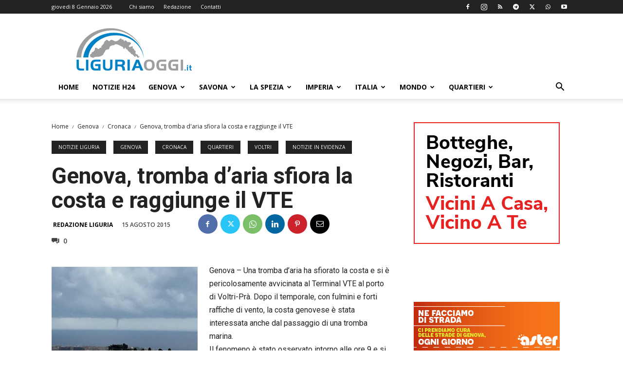

--- FILE ---
content_type: text/html; charset=UTF-8
request_url: https://liguriaoggi.it/wp-admin/admin-ajax.php?td_theme_name=Newspaper&v=12.7.3
body_size: -490
content:
{"17264":77}

--- FILE ---
content_type: text/html; charset=utf-8
request_url: https://www.google.com/recaptcha/api2/aframe
body_size: 267
content:
<!DOCTYPE HTML><html><head><meta http-equiv="content-type" content="text/html; charset=UTF-8"></head><body><script nonce="iNmjbLV-W8G89z3UWUC8xQ">/** Anti-fraud and anti-abuse applications only. See google.com/recaptcha */ try{var clients={'sodar':'https://pagead2.googlesyndication.com/pagead/sodar?'};window.addEventListener("message",function(a){try{if(a.source===window.parent){var b=JSON.parse(a.data);var c=clients[b['id']];if(c){var d=document.createElement('img');d.src=c+b['params']+'&rc='+(localStorage.getItem("rc::a")?sessionStorage.getItem("rc::b"):"");window.document.body.appendChild(d);sessionStorage.setItem("rc::e",parseInt(sessionStorage.getItem("rc::e")||0)+1);localStorage.setItem("rc::h",'1767831983162');}}}catch(b){}});window.parent.postMessage("_grecaptcha_ready", "*");}catch(b){}</script></body></html>